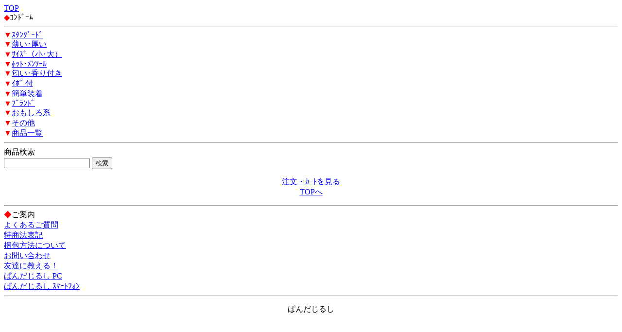

--- FILE ---
content_type: text/html; charset=Shift_JIS
request_url: http://pandajirusi.com/m/view/category/13/
body_size: 1132
content:
<!DOCTYPE HTML PUBLIC "-//W3C//DTD Compact HTML 1.0 Draft//EN">
<html>
<head>
<meta http-equiv="Content-Type" content="text/html; charset=Shift_JIS">
<title>ｺﾝﾄﾞｰﾑ｜人気の大人のおもちゃ通販･ぱんだじるし</title>
<meta name="description" content="ｺﾝﾄﾞｰﾑを買うなら､ぱんだじるしで！">
<meta name="keywords" content="ｺﾝﾄﾞｰﾑｺﾝﾄﾞｰﾑ,ｽﾀﾝﾀﾞｰﾄﾞ,薄い･厚い,ｻｲｽﾞ（小･大）,ﾎｯﾄ･ﾒﾝｿｰﾙ,匂い･香り付き,ｲﾎﾞ 付,簡単装着,ﾌﾞﾗﾝﾄﾞ,おもしろ系,その他,商品一覧">
<link rel="canonical" href="http://pandajirusi.com/m/view/category/13/">
</head>
<body>
<a href="/m/menu.html?_order=20251216033819" accesskey="0">TOP</a><br>
<font color="red">◆</font>ｺﾝﾄﾞｰﾑ
<hr>
<font color="red">▼</font><a href="/m/view/64/1/?order=20251216033819">ｽﾀﾝﾀﾞｰﾄﾞ</a><br><font color="red">▼</font><a href="/m/view/73/1/?order=20251216033819">薄い･厚い</a><br><font color="red">▼</font><a href="/m/view/70/1/?order=20251216033819">ｻｲｽﾞ（小･大）</a><br><font color="red">▼</font><a href="/m/view/68/1/?order=20251216033819">ﾎｯﾄ･ﾒﾝｿｰﾙ</a><br><font color="red">▼</font><a href="/m/view/72/1/?order=20251216033819">匂い･香り付き</a><br><font color="red">▼</font><a href="/m/view/71/1/?order=20251216033819">ｲﾎﾞ 付</a><br><font color="red">▼</font><a href="/m/view/69/1/?order=20251216033819">簡単装着</a><br><font color="red">▼</font><a href="/m/view/67/1/?order=20251216033819">ﾌﾞﾗﾝﾄﾞ</a><br><font color="red">▼</font><a href="/m/view/66/1/?order=20251216033819">おもしろ系</a><br><font color="red">▼</font><a href="/m/view/65/1/?order=20251216033819">その他</a><br><font color="red">▼</font><a href="/m/view/63/1/?order=20251216033819">商品一覧</a><br>
<hr>
<form action="/m/view/sr.cgi" method="post">
<a name="category" id="category"></a><!---->商品検索<br>
<input name="order" type="hidden" value="20251216033819">
<input name="mode" type="hidden" value="do">
<input name="keyword" type="text">
<input name="検索" type="submit" value="検索"><br>
</form>
<p align="center">
<a href="/m/icargo.cgi?_order=20251216033819" accesskey="9" DIRECTKEY="9" NONUMBER>注文・ｶｰﾄを見る</a><br>
<a href="/m/menu.html?_order=20251216033819" accesskey="0" DIRECTKEY="0" NONUMBER>TOPへ</a>
</p>
<hr>
<font color="red">◆</font>ご案内<br>
<A HREF="/m/qa/?_order=20251216033819">よくあるご質問</a><br>
<A HREF="/m/copy.html?_order=20251216033819">特商法表記</a><br>
<A HREF="/m/shopinfo/package.cgi?order=20251216033819">梱包方法について</a><br>
<a href="mailto:info@pandajirusi.com?subject=お問い合わせ(i)">お問い合わせ</a><br>
<a href="mailto:?body=人気の大人のおもちゃ通販･ぱんだじるし%0D%0Ahttp://pandajirusi.com/m/">友達に教える！</a><br>
<a href="http://pandajirusi.com/">ぱんだじるし PC</a><br>
<a href="http://pandajirusi.com/sp/">ぱんだじるし ｽﾏｰﾄﾌｫﾝ</a>
<hr>
<p align="center">ぱんだじるし</p>
<img src="http://58.188.97.205/80m/acclog.cgi?guid=ON&amp;referrer=" WIDTH="1" HEIGHT="1">
</body>
</html>
